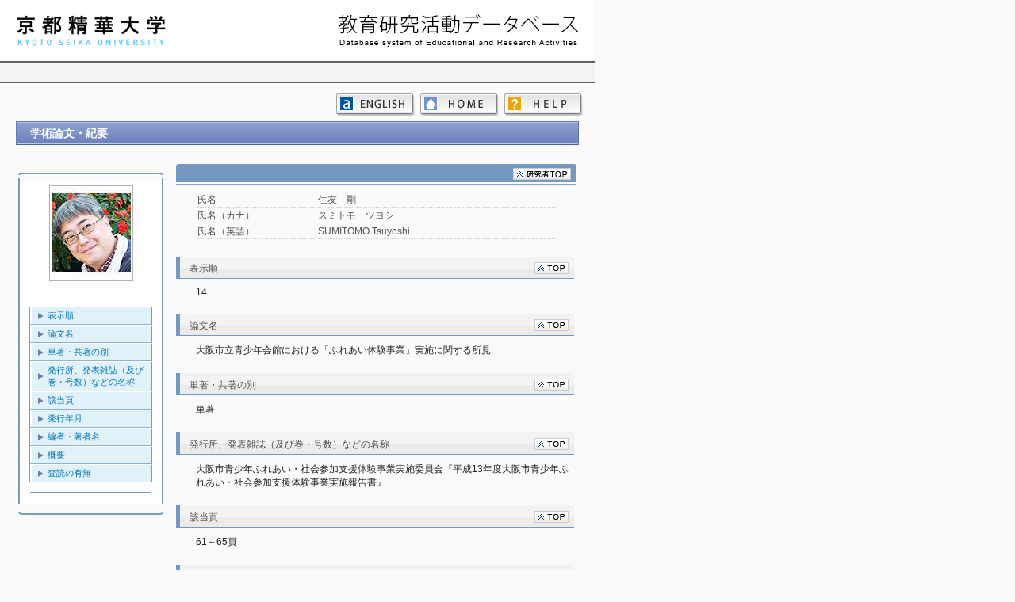

--- FILE ---
content_type: text/html
request_url: https://portal.kyoto-seika.ac.jp/gyoseki/japanese/researchersHtml/KG00073/SBT_402/KG00073_SBT_402_14.html
body_size: 7251
content:
<!DOCTYPE html>

<html>
<head>
<meta http-equiv="Content-Type" content="text/html; charset=UTF-8">

<TITLE>
住友　剛（スミトモ　ツヨシ） ｜ 学術論文・紀要
</TITLE>

<link type="text/css" rel="stylesheet" href="../../../../css/common.css">
<style type="text/css">
</style>

<script type="text/javascript">
	function showHide(id1, id2) {
		document.getElementById(id1).style.display="block";
		document.getElementById(id2).style.display="none";
	}
</script>

</head>

<body>
<div id="base">
<div id="wrap">
	<div id="item_TOP" style="position:relative; top:0px; left:0px;">
		<IFRAME  src="../../../../header_sub.html" width="750px" height="74px" frameborder="0" scrolling="no"></IFRAME>
	</div>
	<div class="page-header">
	</div>

	<div class="page-menu">
		<a id="helpBtn" href="../../../Help.html" class="help"></a>
		<a id="homeBtn" href="../../../index.html" class="home"></a>
		<a id="langBtn" href="../../../../english/researchersHtml/KG00073/SBT_402/KG00073_SBT_402_14.html" class="english"></a>
	</div>

	<div align="center" class="page-body">
		<div class="researcherInfo" >
			<div class="headTitle"><div style="width:3000px; ">学術論文・紀要 <span ></span></div></div>
		</div>

		<table align="center" style="width: 710px; margin-top: 20px;">
			<tr>
				<td width="26%" align="left" valign="top">
					<p style="margin: 0px"><img src="../../../../css/img/upper.gif" style="width: 183px; height: 3px;  margin-left: 0px;" class=""></P>
					<div class="side_box">
						<div align="center">
							<p style="margin: 0px"><img src="[data-uri]" class="researcher-img"></P>
						</div>
						<img src="../../../../css/img/in_upper.gif" style="width: 154px; height: 1px;  margin-left: 10px;" class="">
						<ul>
							<li class="linkLine"><a href="#item_Sq_No">表示順</a></li>
							<li class="linkLine"><a href="#item_RsltArtclNm">論文名</a></li>
							<li class="linkLine"><a href="#item_WrttnJntlyCd">単著・共著の別</a></li>
							<li class="linkLine"><a href="#item_PblshngCmpny">発行所、発表雑誌（及び巻・号数）などの名称</a></li>
							<li class="linkLine"><a href="#item_RsltArtclPg">該当頁</a></li>
							<li class="linkLine"><a href="#item_PblYrMon">発行年月</a></li>
							<li class="linkLine"><a href="#item_RsltArtclAthr">編者・著者名</a></li>
							<li class="linkLine"><a href="#item_Summary">概要</a></li>
							<li class="lastLine"><a href="#item_Referee">査読の有無</a></li>
						</ul>
						<p style="margin: 0px"><img src="../../../../css/img/in_bottom.gif" style="width: 154px; height: 1px; margin-left: 10px;" class=""></P>
					</div>
					<p style="margin: 0px"><img src="../../../../css/img/bottom.gif" style="width: 183px; height: 3px;  margin-left: 0px;" class=""></P>
				</td>

				<td width="1%"></td>

				<td width="73%" align="right" class="researcher-info" valign="top">
					<div class="researcherResultInfo">
						<h2>
							<table width="99%">
								<tr>
									<td width="81%" align="left" class="title"><span ></span></td>
									<td width="19%" align="right" class="researcherLink">
										<a href="../KG00073_Researcher.html"><img src="../../../../css/img/back2top_kenshu-sha.gif" alt="" border="0"></a>
									</td>
								</tr>
							</table>
						</h2>
						<table class="basic-title">
							<tr>
								<td class="basic-item-title">氏名</td>
								<td class="basic-item">住友　剛</td>
							</tr>
							<tr>
								<td class="basic-item-title">氏名（カナ）</td>
								<td class="basic-item">スミトモ　ツヨシ</td>
							</tr>
							<tr>
								<td class="basic-item-title">氏名（英語）</td>
								<td class="basic-item">SUMITOMO Tsuyoshi</td>
							</tr>
						</table>
					</div>
					<div id="item_Sq_No" class="researcherInfoLine">
						<h2>
							<table width="99%">
								<tr>
									<td width="85%" align="left" class="title"><div style="width:420px; overflow: hidden;"><div style="width:3000px; ">表示順 <span ></span></div></div></td>
									<td width="15%" align="right" class="topLink"><a href="#item_TOP" ><img src="../../../../css/img/back2top.gif" alt="" border="0"></a></td>
								</tr>
							</table>
						</h2>
						<div class="results-item" style="width: 480px;">14</div>
					</div>
					<div id="item_RsltArtclNm" class="researcherInfoLine">
						<h2>
							<table width="99%">
								<tr>
									<td width="85%" align="left" class="title"><div style="width:420px; overflow: hidden;"><div style="width:3000px; ">論文名 <span ></span></div></div></td>
									<td width="15%" align="right" class="topLink"><a href="#item_TOP" ><img src="../../../../css/img/back2top.gif" alt="" border="0"></a></td>
								</tr>
							</table>
						</h2>
						<div class="results-item" style="width: 480px;"><pre>大阪市立青少年会館における「ふれあい体験事業」実施に関する所見<pre></div>
					</div>
					<div id="item_WrttnJntlyCd" class="researcherInfoLine">
						<h2>
							<table width="99%">
								<tr>
									<td width="85%" align="left" class="title"><div style="width:420px; overflow: hidden;"><div style="width:3000px; ">単著・共著の別 <span ></span></div></div></td>
									<td width="15%" align="right" class="topLink"><a href="#item_TOP" ><img src="../../../../css/img/back2top.gif" alt="" border="0"></a></td>
								</tr>
							</table>
						</h2>
						<div class="results-item" style="width: 480px;">単著</div>
					</div>
					<div id="item_PblshngCmpny" class="researcherInfoLine">
						<h2>
							<table width="99%">
								<tr>
									<td width="85%" align="left" class="title"><div style="width:420px; overflow: hidden;"><div style="width:3000px; ">発行所、発表雑誌（及び巻・号数）などの名称 <span ></span></div></div></td>
									<td width="15%" align="right" class="topLink"><a href="#item_TOP" ><img src="../../../../css/img/back2top.gif" alt="" border="0"></a></td>
								</tr>
							</table>
						</h2>
						<div class="results-item" style="width: 480px;"><pre>大阪市青少年ふれあい・社会参加支援体験事業実施委員会『平成13年度大阪市青少年ふれあい・社会参加支援体験事業実施報告書』<pre></div>
					</div>
					<div id="item_RsltArtclPg" class="researcherInfoLine">
						<h2>
							<table width="99%">
								<tr>
									<td width="85%" align="left" class="title"><div style="width:420px; overflow: hidden;"><div style="width:3000px; ">該当頁 <span ></span></div></div></td>
									<td width="15%" align="right" class="topLink"><a href="#item_TOP" ><img src="../../../../css/img/back2top.gif" alt="" border="0"></a></td>
								</tr>
							</table>
						</h2>
						<div class="results-item" style="width: 480px;"><pre>61～65頁<pre></div>
					</div>
					<div id="item_PblYrMon" class="researcherInfoLine">
						<h2>
							<table width="99%">
								<tr>
									<td width="85%" align="left" class="title"><div style="width:420px; overflow: hidden;"><div style="width:3000px; ">発行年月 <span ></span></div></div></td>
									<td width="15%" align="right" class="topLink"><a href="#item_TOP" ><img src="../../../../css/img/back2top.gif" alt="" border="0"></a></td>
								</tr>
							</table>
						</h2>
						<div class="results-item" style="width: 480px;">平成14年３月</div>
					</div>
					<div id="item_RsltArtclAthr" class="researcherInfoLine">
						<h2>
							<table width="99%">
								<tr>
									<td width="85%" align="left" class="title"><div style="width:420px; overflow: hidden;"><div style="width:3000px; ">編者・著者名 <span ></span></div></div></td>
									<td width="15%" align="right" class="topLink"><a href="#item_TOP" ><img src="../../../../css/img/back2top.gif" alt="" border="0"></a></td>
								</tr>
							</table>
						</h2>
						<div class="blank-line" style="width: 480px;">&nbsp</div>
					</div>
					<div id="item_Summary" class="researcherInfoLine">
						<h2>
							<table width="99%">
								<tr>
									<td width="85%" align="left" class="title"><div style="width:420px; overflow: hidden;"><div style="width:3000px; ">概要 <span ></span></div></div></td>
									<td width="15%" align="right" class="topLink"><a href="#item_TOP" ><img src="../../../../css/img/back2top.gif" alt="" border="0"></a></td>
								</tr>
							</table>
						</h2>
						<div class="results-item" style="width: 480px;"><pre>文部科学省から大阪市教育委員会への委託事業の実施内容に関する所見。<pre></div>
					</div>
					<div id="item_Referee" class="researcherInfoLine">
						<h2>
							<table width="99%">
								<tr>
									<td width="85%" align="left" class="title"><div style="width:420px; overflow: hidden;"><div style="width:3000px; ">査読の有無 <span ></span></div></div></td>
									<td width="15%" align="right" class="topLink"><a href="#item_TOP" ><img src="../../../../css/img/back2top.gif" alt="" border="0"></a></td>
								</tr>
							</table>
						</h2>
						<div class="blank-line" style="width: 480px;">&nbsp</div>
					</div>
				</td>
			</tr>
		</table>
	</div>
	<div >
		<IFRAME  class="page-footer" src="../../../../footer.html" width="750px" frameborder="0" scrolling="no"></IFRAME>
	</div>

</div>
</div>

</body>
</html>
